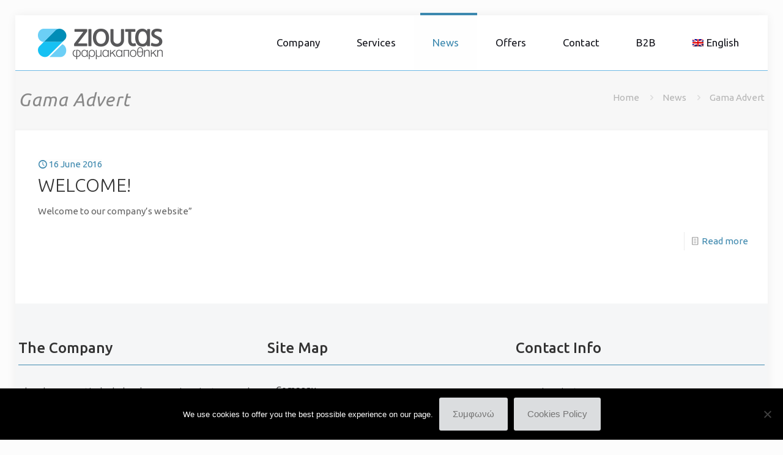

--- FILE ---
content_type: text/html; charset=utf-8
request_url: https://www.google.com/recaptcha/api2/anchor?ar=1&k=6LfQydsbAAAAAHWV7-E-Ocp4EwKwYJ_398LP2ONb&co=aHR0cHM6Ly96aW91dGFzLmdyOjQ0Mw..&hl=en&v=PoyoqOPhxBO7pBk68S4YbpHZ&size=invisible&anchor-ms=20000&execute-ms=30000&cb=q4v8hesm3dqo
body_size: 48566
content:
<!DOCTYPE HTML><html dir="ltr" lang="en"><head><meta http-equiv="Content-Type" content="text/html; charset=UTF-8">
<meta http-equiv="X-UA-Compatible" content="IE=edge">
<title>reCAPTCHA</title>
<style type="text/css">
/* cyrillic-ext */
@font-face {
  font-family: 'Roboto';
  font-style: normal;
  font-weight: 400;
  font-stretch: 100%;
  src: url(//fonts.gstatic.com/s/roboto/v48/KFO7CnqEu92Fr1ME7kSn66aGLdTylUAMa3GUBHMdazTgWw.woff2) format('woff2');
  unicode-range: U+0460-052F, U+1C80-1C8A, U+20B4, U+2DE0-2DFF, U+A640-A69F, U+FE2E-FE2F;
}
/* cyrillic */
@font-face {
  font-family: 'Roboto';
  font-style: normal;
  font-weight: 400;
  font-stretch: 100%;
  src: url(//fonts.gstatic.com/s/roboto/v48/KFO7CnqEu92Fr1ME7kSn66aGLdTylUAMa3iUBHMdazTgWw.woff2) format('woff2');
  unicode-range: U+0301, U+0400-045F, U+0490-0491, U+04B0-04B1, U+2116;
}
/* greek-ext */
@font-face {
  font-family: 'Roboto';
  font-style: normal;
  font-weight: 400;
  font-stretch: 100%;
  src: url(//fonts.gstatic.com/s/roboto/v48/KFO7CnqEu92Fr1ME7kSn66aGLdTylUAMa3CUBHMdazTgWw.woff2) format('woff2');
  unicode-range: U+1F00-1FFF;
}
/* greek */
@font-face {
  font-family: 'Roboto';
  font-style: normal;
  font-weight: 400;
  font-stretch: 100%;
  src: url(//fonts.gstatic.com/s/roboto/v48/KFO7CnqEu92Fr1ME7kSn66aGLdTylUAMa3-UBHMdazTgWw.woff2) format('woff2');
  unicode-range: U+0370-0377, U+037A-037F, U+0384-038A, U+038C, U+038E-03A1, U+03A3-03FF;
}
/* math */
@font-face {
  font-family: 'Roboto';
  font-style: normal;
  font-weight: 400;
  font-stretch: 100%;
  src: url(//fonts.gstatic.com/s/roboto/v48/KFO7CnqEu92Fr1ME7kSn66aGLdTylUAMawCUBHMdazTgWw.woff2) format('woff2');
  unicode-range: U+0302-0303, U+0305, U+0307-0308, U+0310, U+0312, U+0315, U+031A, U+0326-0327, U+032C, U+032F-0330, U+0332-0333, U+0338, U+033A, U+0346, U+034D, U+0391-03A1, U+03A3-03A9, U+03B1-03C9, U+03D1, U+03D5-03D6, U+03F0-03F1, U+03F4-03F5, U+2016-2017, U+2034-2038, U+203C, U+2040, U+2043, U+2047, U+2050, U+2057, U+205F, U+2070-2071, U+2074-208E, U+2090-209C, U+20D0-20DC, U+20E1, U+20E5-20EF, U+2100-2112, U+2114-2115, U+2117-2121, U+2123-214F, U+2190, U+2192, U+2194-21AE, U+21B0-21E5, U+21F1-21F2, U+21F4-2211, U+2213-2214, U+2216-22FF, U+2308-230B, U+2310, U+2319, U+231C-2321, U+2336-237A, U+237C, U+2395, U+239B-23B7, U+23D0, U+23DC-23E1, U+2474-2475, U+25AF, U+25B3, U+25B7, U+25BD, U+25C1, U+25CA, U+25CC, U+25FB, U+266D-266F, U+27C0-27FF, U+2900-2AFF, U+2B0E-2B11, U+2B30-2B4C, U+2BFE, U+3030, U+FF5B, U+FF5D, U+1D400-1D7FF, U+1EE00-1EEFF;
}
/* symbols */
@font-face {
  font-family: 'Roboto';
  font-style: normal;
  font-weight: 400;
  font-stretch: 100%;
  src: url(//fonts.gstatic.com/s/roboto/v48/KFO7CnqEu92Fr1ME7kSn66aGLdTylUAMaxKUBHMdazTgWw.woff2) format('woff2');
  unicode-range: U+0001-000C, U+000E-001F, U+007F-009F, U+20DD-20E0, U+20E2-20E4, U+2150-218F, U+2190, U+2192, U+2194-2199, U+21AF, U+21E6-21F0, U+21F3, U+2218-2219, U+2299, U+22C4-22C6, U+2300-243F, U+2440-244A, U+2460-24FF, U+25A0-27BF, U+2800-28FF, U+2921-2922, U+2981, U+29BF, U+29EB, U+2B00-2BFF, U+4DC0-4DFF, U+FFF9-FFFB, U+10140-1018E, U+10190-1019C, U+101A0, U+101D0-101FD, U+102E0-102FB, U+10E60-10E7E, U+1D2C0-1D2D3, U+1D2E0-1D37F, U+1F000-1F0FF, U+1F100-1F1AD, U+1F1E6-1F1FF, U+1F30D-1F30F, U+1F315, U+1F31C, U+1F31E, U+1F320-1F32C, U+1F336, U+1F378, U+1F37D, U+1F382, U+1F393-1F39F, U+1F3A7-1F3A8, U+1F3AC-1F3AF, U+1F3C2, U+1F3C4-1F3C6, U+1F3CA-1F3CE, U+1F3D4-1F3E0, U+1F3ED, U+1F3F1-1F3F3, U+1F3F5-1F3F7, U+1F408, U+1F415, U+1F41F, U+1F426, U+1F43F, U+1F441-1F442, U+1F444, U+1F446-1F449, U+1F44C-1F44E, U+1F453, U+1F46A, U+1F47D, U+1F4A3, U+1F4B0, U+1F4B3, U+1F4B9, U+1F4BB, U+1F4BF, U+1F4C8-1F4CB, U+1F4D6, U+1F4DA, U+1F4DF, U+1F4E3-1F4E6, U+1F4EA-1F4ED, U+1F4F7, U+1F4F9-1F4FB, U+1F4FD-1F4FE, U+1F503, U+1F507-1F50B, U+1F50D, U+1F512-1F513, U+1F53E-1F54A, U+1F54F-1F5FA, U+1F610, U+1F650-1F67F, U+1F687, U+1F68D, U+1F691, U+1F694, U+1F698, U+1F6AD, U+1F6B2, U+1F6B9-1F6BA, U+1F6BC, U+1F6C6-1F6CF, U+1F6D3-1F6D7, U+1F6E0-1F6EA, U+1F6F0-1F6F3, U+1F6F7-1F6FC, U+1F700-1F7FF, U+1F800-1F80B, U+1F810-1F847, U+1F850-1F859, U+1F860-1F887, U+1F890-1F8AD, U+1F8B0-1F8BB, U+1F8C0-1F8C1, U+1F900-1F90B, U+1F93B, U+1F946, U+1F984, U+1F996, U+1F9E9, U+1FA00-1FA6F, U+1FA70-1FA7C, U+1FA80-1FA89, U+1FA8F-1FAC6, U+1FACE-1FADC, U+1FADF-1FAE9, U+1FAF0-1FAF8, U+1FB00-1FBFF;
}
/* vietnamese */
@font-face {
  font-family: 'Roboto';
  font-style: normal;
  font-weight: 400;
  font-stretch: 100%;
  src: url(//fonts.gstatic.com/s/roboto/v48/KFO7CnqEu92Fr1ME7kSn66aGLdTylUAMa3OUBHMdazTgWw.woff2) format('woff2');
  unicode-range: U+0102-0103, U+0110-0111, U+0128-0129, U+0168-0169, U+01A0-01A1, U+01AF-01B0, U+0300-0301, U+0303-0304, U+0308-0309, U+0323, U+0329, U+1EA0-1EF9, U+20AB;
}
/* latin-ext */
@font-face {
  font-family: 'Roboto';
  font-style: normal;
  font-weight: 400;
  font-stretch: 100%;
  src: url(//fonts.gstatic.com/s/roboto/v48/KFO7CnqEu92Fr1ME7kSn66aGLdTylUAMa3KUBHMdazTgWw.woff2) format('woff2');
  unicode-range: U+0100-02BA, U+02BD-02C5, U+02C7-02CC, U+02CE-02D7, U+02DD-02FF, U+0304, U+0308, U+0329, U+1D00-1DBF, U+1E00-1E9F, U+1EF2-1EFF, U+2020, U+20A0-20AB, U+20AD-20C0, U+2113, U+2C60-2C7F, U+A720-A7FF;
}
/* latin */
@font-face {
  font-family: 'Roboto';
  font-style: normal;
  font-weight: 400;
  font-stretch: 100%;
  src: url(//fonts.gstatic.com/s/roboto/v48/KFO7CnqEu92Fr1ME7kSn66aGLdTylUAMa3yUBHMdazQ.woff2) format('woff2');
  unicode-range: U+0000-00FF, U+0131, U+0152-0153, U+02BB-02BC, U+02C6, U+02DA, U+02DC, U+0304, U+0308, U+0329, U+2000-206F, U+20AC, U+2122, U+2191, U+2193, U+2212, U+2215, U+FEFF, U+FFFD;
}
/* cyrillic-ext */
@font-face {
  font-family: 'Roboto';
  font-style: normal;
  font-weight: 500;
  font-stretch: 100%;
  src: url(//fonts.gstatic.com/s/roboto/v48/KFO7CnqEu92Fr1ME7kSn66aGLdTylUAMa3GUBHMdazTgWw.woff2) format('woff2');
  unicode-range: U+0460-052F, U+1C80-1C8A, U+20B4, U+2DE0-2DFF, U+A640-A69F, U+FE2E-FE2F;
}
/* cyrillic */
@font-face {
  font-family: 'Roboto';
  font-style: normal;
  font-weight: 500;
  font-stretch: 100%;
  src: url(//fonts.gstatic.com/s/roboto/v48/KFO7CnqEu92Fr1ME7kSn66aGLdTylUAMa3iUBHMdazTgWw.woff2) format('woff2');
  unicode-range: U+0301, U+0400-045F, U+0490-0491, U+04B0-04B1, U+2116;
}
/* greek-ext */
@font-face {
  font-family: 'Roboto';
  font-style: normal;
  font-weight: 500;
  font-stretch: 100%;
  src: url(//fonts.gstatic.com/s/roboto/v48/KFO7CnqEu92Fr1ME7kSn66aGLdTylUAMa3CUBHMdazTgWw.woff2) format('woff2');
  unicode-range: U+1F00-1FFF;
}
/* greek */
@font-face {
  font-family: 'Roboto';
  font-style: normal;
  font-weight: 500;
  font-stretch: 100%;
  src: url(//fonts.gstatic.com/s/roboto/v48/KFO7CnqEu92Fr1ME7kSn66aGLdTylUAMa3-UBHMdazTgWw.woff2) format('woff2');
  unicode-range: U+0370-0377, U+037A-037F, U+0384-038A, U+038C, U+038E-03A1, U+03A3-03FF;
}
/* math */
@font-face {
  font-family: 'Roboto';
  font-style: normal;
  font-weight: 500;
  font-stretch: 100%;
  src: url(//fonts.gstatic.com/s/roboto/v48/KFO7CnqEu92Fr1ME7kSn66aGLdTylUAMawCUBHMdazTgWw.woff2) format('woff2');
  unicode-range: U+0302-0303, U+0305, U+0307-0308, U+0310, U+0312, U+0315, U+031A, U+0326-0327, U+032C, U+032F-0330, U+0332-0333, U+0338, U+033A, U+0346, U+034D, U+0391-03A1, U+03A3-03A9, U+03B1-03C9, U+03D1, U+03D5-03D6, U+03F0-03F1, U+03F4-03F5, U+2016-2017, U+2034-2038, U+203C, U+2040, U+2043, U+2047, U+2050, U+2057, U+205F, U+2070-2071, U+2074-208E, U+2090-209C, U+20D0-20DC, U+20E1, U+20E5-20EF, U+2100-2112, U+2114-2115, U+2117-2121, U+2123-214F, U+2190, U+2192, U+2194-21AE, U+21B0-21E5, U+21F1-21F2, U+21F4-2211, U+2213-2214, U+2216-22FF, U+2308-230B, U+2310, U+2319, U+231C-2321, U+2336-237A, U+237C, U+2395, U+239B-23B7, U+23D0, U+23DC-23E1, U+2474-2475, U+25AF, U+25B3, U+25B7, U+25BD, U+25C1, U+25CA, U+25CC, U+25FB, U+266D-266F, U+27C0-27FF, U+2900-2AFF, U+2B0E-2B11, U+2B30-2B4C, U+2BFE, U+3030, U+FF5B, U+FF5D, U+1D400-1D7FF, U+1EE00-1EEFF;
}
/* symbols */
@font-face {
  font-family: 'Roboto';
  font-style: normal;
  font-weight: 500;
  font-stretch: 100%;
  src: url(//fonts.gstatic.com/s/roboto/v48/KFO7CnqEu92Fr1ME7kSn66aGLdTylUAMaxKUBHMdazTgWw.woff2) format('woff2');
  unicode-range: U+0001-000C, U+000E-001F, U+007F-009F, U+20DD-20E0, U+20E2-20E4, U+2150-218F, U+2190, U+2192, U+2194-2199, U+21AF, U+21E6-21F0, U+21F3, U+2218-2219, U+2299, U+22C4-22C6, U+2300-243F, U+2440-244A, U+2460-24FF, U+25A0-27BF, U+2800-28FF, U+2921-2922, U+2981, U+29BF, U+29EB, U+2B00-2BFF, U+4DC0-4DFF, U+FFF9-FFFB, U+10140-1018E, U+10190-1019C, U+101A0, U+101D0-101FD, U+102E0-102FB, U+10E60-10E7E, U+1D2C0-1D2D3, U+1D2E0-1D37F, U+1F000-1F0FF, U+1F100-1F1AD, U+1F1E6-1F1FF, U+1F30D-1F30F, U+1F315, U+1F31C, U+1F31E, U+1F320-1F32C, U+1F336, U+1F378, U+1F37D, U+1F382, U+1F393-1F39F, U+1F3A7-1F3A8, U+1F3AC-1F3AF, U+1F3C2, U+1F3C4-1F3C6, U+1F3CA-1F3CE, U+1F3D4-1F3E0, U+1F3ED, U+1F3F1-1F3F3, U+1F3F5-1F3F7, U+1F408, U+1F415, U+1F41F, U+1F426, U+1F43F, U+1F441-1F442, U+1F444, U+1F446-1F449, U+1F44C-1F44E, U+1F453, U+1F46A, U+1F47D, U+1F4A3, U+1F4B0, U+1F4B3, U+1F4B9, U+1F4BB, U+1F4BF, U+1F4C8-1F4CB, U+1F4D6, U+1F4DA, U+1F4DF, U+1F4E3-1F4E6, U+1F4EA-1F4ED, U+1F4F7, U+1F4F9-1F4FB, U+1F4FD-1F4FE, U+1F503, U+1F507-1F50B, U+1F50D, U+1F512-1F513, U+1F53E-1F54A, U+1F54F-1F5FA, U+1F610, U+1F650-1F67F, U+1F687, U+1F68D, U+1F691, U+1F694, U+1F698, U+1F6AD, U+1F6B2, U+1F6B9-1F6BA, U+1F6BC, U+1F6C6-1F6CF, U+1F6D3-1F6D7, U+1F6E0-1F6EA, U+1F6F0-1F6F3, U+1F6F7-1F6FC, U+1F700-1F7FF, U+1F800-1F80B, U+1F810-1F847, U+1F850-1F859, U+1F860-1F887, U+1F890-1F8AD, U+1F8B0-1F8BB, U+1F8C0-1F8C1, U+1F900-1F90B, U+1F93B, U+1F946, U+1F984, U+1F996, U+1F9E9, U+1FA00-1FA6F, U+1FA70-1FA7C, U+1FA80-1FA89, U+1FA8F-1FAC6, U+1FACE-1FADC, U+1FADF-1FAE9, U+1FAF0-1FAF8, U+1FB00-1FBFF;
}
/* vietnamese */
@font-face {
  font-family: 'Roboto';
  font-style: normal;
  font-weight: 500;
  font-stretch: 100%;
  src: url(//fonts.gstatic.com/s/roboto/v48/KFO7CnqEu92Fr1ME7kSn66aGLdTylUAMa3OUBHMdazTgWw.woff2) format('woff2');
  unicode-range: U+0102-0103, U+0110-0111, U+0128-0129, U+0168-0169, U+01A0-01A1, U+01AF-01B0, U+0300-0301, U+0303-0304, U+0308-0309, U+0323, U+0329, U+1EA0-1EF9, U+20AB;
}
/* latin-ext */
@font-face {
  font-family: 'Roboto';
  font-style: normal;
  font-weight: 500;
  font-stretch: 100%;
  src: url(//fonts.gstatic.com/s/roboto/v48/KFO7CnqEu92Fr1ME7kSn66aGLdTylUAMa3KUBHMdazTgWw.woff2) format('woff2');
  unicode-range: U+0100-02BA, U+02BD-02C5, U+02C7-02CC, U+02CE-02D7, U+02DD-02FF, U+0304, U+0308, U+0329, U+1D00-1DBF, U+1E00-1E9F, U+1EF2-1EFF, U+2020, U+20A0-20AB, U+20AD-20C0, U+2113, U+2C60-2C7F, U+A720-A7FF;
}
/* latin */
@font-face {
  font-family: 'Roboto';
  font-style: normal;
  font-weight: 500;
  font-stretch: 100%;
  src: url(//fonts.gstatic.com/s/roboto/v48/KFO7CnqEu92Fr1ME7kSn66aGLdTylUAMa3yUBHMdazQ.woff2) format('woff2');
  unicode-range: U+0000-00FF, U+0131, U+0152-0153, U+02BB-02BC, U+02C6, U+02DA, U+02DC, U+0304, U+0308, U+0329, U+2000-206F, U+20AC, U+2122, U+2191, U+2193, U+2212, U+2215, U+FEFF, U+FFFD;
}
/* cyrillic-ext */
@font-face {
  font-family: 'Roboto';
  font-style: normal;
  font-weight: 900;
  font-stretch: 100%;
  src: url(//fonts.gstatic.com/s/roboto/v48/KFO7CnqEu92Fr1ME7kSn66aGLdTylUAMa3GUBHMdazTgWw.woff2) format('woff2');
  unicode-range: U+0460-052F, U+1C80-1C8A, U+20B4, U+2DE0-2DFF, U+A640-A69F, U+FE2E-FE2F;
}
/* cyrillic */
@font-face {
  font-family: 'Roboto';
  font-style: normal;
  font-weight: 900;
  font-stretch: 100%;
  src: url(//fonts.gstatic.com/s/roboto/v48/KFO7CnqEu92Fr1ME7kSn66aGLdTylUAMa3iUBHMdazTgWw.woff2) format('woff2');
  unicode-range: U+0301, U+0400-045F, U+0490-0491, U+04B0-04B1, U+2116;
}
/* greek-ext */
@font-face {
  font-family: 'Roboto';
  font-style: normal;
  font-weight: 900;
  font-stretch: 100%;
  src: url(//fonts.gstatic.com/s/roboto/v48/KFO7CnqEu92Fr1ME7kSn66aGLdTylUAMa3CUBHMdazTgWw.woff2) format('woff2');
  unicode-range: U+1F00-1FFF;
}
/* greek */
@font-face {
  font-family: 'Roboto';
  font-style: normal;
  font-weight: 900;
  font-stretch: 100%;
  src: url(//fonts.gstatic.com/s/roboto/v48/KFO7CnqEu92Fr1ME7kSn66aGLdTylUAMa3-UBHMdazTgWw.woff2) format('woff2');
  unicode-range: U+0370-0377, U+037A-037F, U+0384-038A, U+038C, U+038E-03A1, U+03A3-03FF;
}
/* math */
@font-face {
  font-family: 'Roboto';
  font-style: normal;
  font-weight: 900;
  font-stretch: 100%;
  src: url(//fonts.gstatic.com/s/roboto/v48/KFO7CnqEu92Fr1ME7kSn66aGLdTylUAMawCUBHMdazTgWw.woff2) format('woff2');
  unicode-range: U+0302-0303, U+0305, U+0307-0308, U+0310, U+0312, U+0315, U+031A, U+0326-0327, U+032C, U+032F-0330, U+0332-0333, U+0338, U+033A, U+0346, U+034D, U+0391-03A1, U+03A3-03A9, U+03B1-03C9, U+03D1, U+03D5-03D6, U+03F0-03F1, U+03F4-03F5, U+2016-2017, U+2034-2038, U+203C, U+2040, U+2043, U+2047, U+2050, U+2057, U+205F, U+2070-2071, U+2074-208E, U+2090-209C, U+20D0-20DC, U+20E1, U+20E5-20EF, U+2100-2112, U+2114-2115, U+2117-2121, U+2123-214F, U+2190, U+2192, U+2194-21AE, U+21B0-21E5, U+21F1-21F2, U+21F4-2211, U+2213-2214, U+2216-22FF, U+2308-230B, U+2310, U+2319, U+231C-2321, U+2336-237A, U+237C, U+2395, U+239B-23B7, U+23D0, U+23DC-23E1, U+2474-2475, U+25AF, U+25B3, U+25B7, U+25BD, U+25C1, U+25CA, U+25CC, U+25FB, U+266D-266F, U+27C0-27FF, U+2900-2AFF, U+2B0E-2B11, U+2B30-2B4C, U+2BFE, U+3030, U+FF5B, U+FF5D, U+1D400-1D7FF, U+1EE00-1EEFF;
}
/* symbols */
@font-face {
  font-family: 'Roboto';
  font-style: normal;
  font-weight: 900;
  font-stretch: 100%;
  src: url(//fonts.gstatic.com/s/roboto/v48/KFO7CnqEu92Fr1ME7kSn66aGLdTylUAMaxKUBHMdazTgWw.woff2) format('woff2');
  unicode-range: U+0001-000C, U+000E-001F, U+007F-009F, U+20DD-20E0, U+20E2-20E4, U+2150-218F, U+2190, U+2192, U+2194-2199, U+21AF, U+21E6-21F0, U+21F3, U+2218-2219, U+2299, U+22C4-22C6, U+2300-243F, U+2440-244A, U+2460-24FF, U+25A0-27BF, U+2800-28FF, U+2921-2922, U+2981, U+29BF, U+29EB, U+2B00-2BFF, U+4DC0-4DFF, U+FFF9-FFFB, U+10140-1018E, U+10190-1019C, U+101A0, U+101D0-101FD, U+102E0-102FB, U+10E60-10E7E, U+1D2C0-1D2D3, U+1D2E0-1D37F, U+1F000-1F0FF, U+1F100-1F1AD, U+1F1E6-1F1FF, U+1F30D-1F30F, U+1F315, U+1F31C, U+1F31E, U+1F320-1F32C, U+1F336, U+1F378, U+1F37D, U+1F382, U+1F393-1F39F, U+1F3A7-1F3A8, U+1F3AC-1F3AF, U+1F3C2, U+1F3C4-1F3C6, U+1F3CA-1F3CE, U+1F3D4-1F3E0, U+1F3ED, U+1F3F1-1F3F3, U+1F3F5-1F3F7, U+1F408, U+1F415, U+1F41F, U+1F426, U+1F43F, U+1F441-1F442, U+1F444, U+1F446-1F449, U+1F44C-1F44E, U+1F453, U+1F46A, U+1F47D, U+1F4A3, U+1F4B0, U+1F4B3, U+1F4B9, U+1F4BB, U+1F4BF, U+1F4C8-1F4CB, U+1F4D6, U+1F4DA, U+1F4DF, U+1F4E3-1F4E6, U+1F4EA-1F4ED, U+1F4F7, U+1F4F9-1F4FB, U+1F4FD-1F4FE, U+1F503, U+1F507-1F50B, U+1F50D, U+1F512-1F513, U+1F53E-1F54A, U+1F54F-1F5FA, U+1F610, U+1F650-1F67F, U+1F687, U+1F68D, U+1F691, U+1F694, U+1F698, U+1F6AD, U+1F6B2, U+1F6B9-1F6BA, U+1F6BC, U+1F6C6-1F6CF, U+1F6D3-1F6D7, U+1F6E0-1F6EA, U+1F6F0-1F6F3, U+1F6F7-1F6FC, U+1F700-1F7FF, U+1F800-1F80B, U+1F810-1F847, U+1F850-1F859, U+1F860-1F887, U+1F890-1F8AD, U+1F8B0-1F8BB, U+1F8C0-1F8C1, U+1F900-1F90B, U+1F93B, U+1F946, U+1F984, U+1F996, U+1F9E9, U+1FA00-1FA6F, U+1FA70-1FA7C, U+1FA80-1FA89, U+1FA8F-1FAC6, U+1FACE-1FADC, U+1FADF-1FAE9, U+1FAF0-1FAF8, U+1FB00-1FBFF;
}
/* vietnamese */
@font-face {
  font-family: 'Roboto';
  font-style: normal;
  font-weight: 900;
  font-stretch: 100%;
  src: url(//fonts.gstatic.com/s/roboto/v48/KFO7CnqEu92Fr1ME7kSn66aGLdTylUAMa3OUBHMdazTgWw.woff2) format('woff2');
  unicode-range: U+0102-0103, U+0110-0111, U+0128-0129, U+0168-0169, U+01A0-01A1, U+01AF-01B0, U+0300-0301, U+0303-0304, U+0308-0309, U+0323, U+0329, U+1EA0-1EF9, U+20AB;
}
/* latin-ext */
@font-face {
  font-family: 'Roboto';
  font-style: normal;
  font-weight: 900;
  font-stretch: 100%;
  src: url(//fonts.gstatic.com/s/roboto/v48/KFO7CnqEu92Fr1ME7kSn66aGLdTylUAMa3KUBHMdazTgWw.woff2) format('woff2');
  unicode-range: U+0100-02BA, U+02BD-02C5, U+02C7-02CC, U+02CE-02D7, U+02DD-02FF, U+0304, U+0308, U+0329, U+1D00-1DBF, U+1E00-1E9F, U+1EF2-1EFF, U+2020, U+20A0-20AB, U+20AD-20C0, U+2113, U+2C60-2C7F, U+A720-A7FF;
}
/* latin */
@font-face {
  font-family: 'Roboto';
  font-style: normal;
  font-weight: 900;
  font-stretch: 100%;
  src: url(//fonts.gstatic.com/s/roboto/v48/KFO7CnqEu92Fr1ME7kSn66aGLdTylUAMa3yUBHMdazQ.woff2) format('woff2');
  unicode-range: U+0000-00FF, U+0131, U+0152-0153, U+02BB-02BC, U+02C6, U+02DA, U+02DC, U+0304, U+0308, U+0329, U+2000-206F, U+20AC, U+2122, U+2191, U+2193, U+2212, U+2215, U+FEFF, U+FFFD;
}

</style>
<link rel="stylesheet" type="text/css" href="https://www.gstatic.com/recaptcha/releases/PoyoqOPhxBO7pBk68S4YbpHZ/styles__ltr.css">
<script nonce="HgqyqVJe3h2w0BXikmVQ7Q" type="text/javascript">window['__recaptcha_api'] = 'https://www.google.com/recaptcha/api2/';</script>
<script type="text/javascript" src="https://www.gstatic.com/recaptcha/releases/PoyoqOPhxBO7pBk68S4YbpHZ/recaptcha__en.js" nonce="HgqyqVJe3h2w0BXikmVQ7Q">
      
    </script></head>
<body><div id="rc-anchor-alert" class="rc-anchor-alert"></div>
<input type="hidden" id="recaptcha-token" value="[base64]">
<script type="text/javascript" nonce="HgqyqVJe3h2w0BXikmVQ7Q">
      recaptcha.anchor.Main.init("[\x22ainput\x22,[\x22bgdata\x22,\x22\x22,\[base64]/[base64]/[base64]/bmV3IHJbeF0oY1swXSk6RT09Mj9uZXcgclt4XShjWzBdLGNbMV0pOkU9PTM/bmV3IHJbeF0oY1swXSxjWzFdLGNbMl0pOkU9PTQ/[base64]/[base64]/[base64]/[base64]/[base64]/[base64]/[base64]/[base64]\x22,\[base64]\x22,\x22woYVPzk/w7VAYMKiw5RcwpHCp8KuGVvCs8K0WisGw7ciw617czPCvMOmGkPDuQ4WCDwQaBIYwqhsWjTDiQPDqcKhAih3BMKNLMKSwrVyWhbDgEDCumI/w54vUHLDo8OVwoTDrjnDr8OKccOAw4c9GgFvKh3DrC1CwrfDhMOuGzfDssKfLARaB8OAw7HDjMKYw6/[base64]/[base64]/[base64]/DkQV8eyzCt8KWaTDDmsOlw6LCksOFUiXDgMOpfB1mRl/[base64]/CpsKoLwvCpMKMf2XDjQIZw7cDFMK7VsKhFsKww5ICw6TChRBjw60Mw6srw7QMwoRmdMKyIW8Jwpdmw6JWADvCusOfw4DCtzsrw5xmVcOWw7nCvsKldzJxw5bCumTCgn7DhMKzSTU8wpPCiU0ww6rClzVScnLDn8OXwpo5wr7CocOxwpwMwqAUGsOnw5/CmxPCsMOlwrvDvsOBwo1zw7s6LQfDsDxLwqliw7dDCTbCqTcsPcOJVBoFfg3DoMKmwqXCkX7CrMKKw5VgOMOwCsKow5Mvwq7DpsK+YMOUw7xJw41Fw7RDKWTDphhFwoxTw6c/[base64]/fGLDrhkdwrFkwr19fm4/[base64]/wpokBSgjJ8KrHV/Dtx9VwonDhMOXH03CtgPCl8ObJMK0fsKabMODwq7CuH0bwogPwrvDjVDCksONAMOAwqrDt8ONw5wWwqtUw6wtEBzCmMKMF8KrPcOnRnbDq0nDhsK6w6vDiXA6wrt/wojDgsOOwqZcwq/CksK/[base64]/w5ITwo1VfsOxwqjCiCTCjsOQw73CtcOJT8K4L8Oaw44bfcKUQMOkDEjCqcKQwrPCvmfCm8K4wrY9wpDCiMK+woDCslR0wozDjcOfKcO9SMOoL8OLHMOnw4pUwpjCmMOZwp/CgMOOw5LDm8ONMcO6wpQiw4l2A8KTw7AfwrPDiAQhfFQSwqIDwqV3FVZca8O5wrLCqsKIw5/CgQHDoQwDKsOcScOwZcOcw4jCrMO7fjzDu2x1OgPDvMO1E8OTLj0DWMOgRnTDu8KEWMKmwobCh8KxPsKkwrPCujnDthbDq3bChMKNwpTDjcK2OjQKXCkRH0nCp8Oow4PCgsKyworDpMOTT8KXFm1tHyw3wpw7ScOKLB/[base64]/CsMOYEsO5ESfCoMKtwpVtwoZuw7PDtsOFwqXDgn4Zw4sawqk9UMKUB8OGRQ0LJsOywr/CgCdCWlfDj8ORWTxTJ8K2VTJzwp8ESh7Dv8ONN8K3eQ/DrFDCnUgeFcO0woUcSSciF3/[base64]/CisOyf8KYOR9ffSQBwocKw5rCocO9OHRBccKVwrgzw4FcSmswD1HDnMOOUwUgKQDDpsOpwp/DgX/CgcKiSTAfWjzCqMOecTjDpcO3w5LDiVjDrzUmR8Kow5dGwpLDpSIuwpXDhkt0CsOlw4h5w7hHw7UhGMKda8OdIcOvecOlwpIEwroPw64PWcOzG8OmEsKSw4vCm8K1wpvDoT9Nw6/DkkkwDcOADMKDIcKmCcOwFRhYd8Oswp3Do8ONwpDDgsKZWlJma8KTGV9BwqPCvMKNwoHCg8OmLcOUCiVSd1UiWVoEdMOPTsKLw5jCqsKIwqYow6nCuMOlw5B0Y8OPdMO/cMOVw7Z+w4DCjsOvwrvDrcOjwqYiOknCvUnCm8OcTGbChcK7w5nDrwPDuQ7Cu8KBwoZlBcKqUcOjw7fChjXDsTpMwq3DucKxY8Odw5vDuMOfw5RWBcOzw5fDjsOfKMKzw4ZLVMKAbC/DjMK7w4HCsSgZw7fDgMKnZQHDk2jDosKFw69qw4Y4HMKkw7xaQsOfVxTDm8KhOzHCsDTCmAtNf8KZSk3Dtw/CjAvCiSbCnybCg3sUYMKjTMKAw4fDhMK7woXDjQTDnFbCm0/Ch8Olw6coGijDgznCrBXDucKMPcO6w41XwoNpesK4d3NTwptcXHgOwq/[base64]/w4YZaEHCjMOAw6zDsMKKwqQrcAIuw4Fqw5bDiMKLw5EYwrI9wo/[base64]/Cu2Eaw6jDm8OsASPCn8Okw53DjMOpwrXCmXXDucKrDsOtEcOmwo/CqMKnw4XCmMKuw5nDk8OEwrRtWydGwqHDlx/CrQoNT8KtfMO7wrDDhsOBw4UcwoXCh8Kfw7tcSzdvMy8WwpFtw5jDhMOpY8KEEy/[base64]/Dh8Klwqw1wqc2TMKjwrHClsOOwq1tw4U3wobDnhPCvzZCXxLCtMOKw4XChcKdHMOuw5rDkVLDrMObaMKmOH84wpbDtsOmI1NwMMKQfWoewqkBwow/wrYvRcOkK1jChcKjw5w0FcKpRGcnw5wrwpfCvRUeVsOWNmHCjMKtNGLCn8OuDjcXwroOw4Aof8KRw5jCjcOrLsOzaikJw5zDmcOZwqIVF8OXwosDwoXCszlDAcKGKT/[base64]/JSYPwpZkVcKPw7RjacO5bgkaV2zDnCDCpcKmayXCohU5F8OoMknDicOrNnTDicOsTMOdBAgjw47DmsOiaCrCn8O7dWXDsWQjwpFpw7tswpcMwqtwwpo5OSnDnVbDpsOJHyQWJC3DpMK2wrcVBFzCrsK7UyPCtyvDucKBLcO5AcKLGcKXw7VXwrvCol/CjBDDryEsw7DDr8KYTRtKw78tZ8OHDsOSwqFBE8O0ZBxlbTBhwol/SDbChQzDpcOKQkzDpsOnw4TDhsKDMRgFwrzDlsO6w7vCuR3CgCoPfBJPIsKnG8OXcsOAYMOvw4cswqbCscKuJMKaRF7DlRNew60HCcOsw5/DmcKPw58+w4F2HnPCkiDCgirDg3LCnA9WwrEHBRsMMHh+w4sUX8KuwpPDpF/Dp8KuD2PDpDvCpxfChWFYdhwXQDYKw6l9CMKOUsOkw5sFWXHCo8OMw5rDjwDCrcOJTwJENDnDusKJw4Qow6c8wqDCtH1RYcO7EcK+R3vCq3gawo3Dk8OIwrMAwpVrUsOBw7J9w6sjw4IrX8KqwqzDvsK/FcKqKSPCk25HwpTCgR7DnMKiw6gXBsKOw6PCkVIBHV/[base64]/[base64]/DtsOxwqwQUsOVGsKIw7cZw5o8D8KcwqzDqCDDnBfCo8O3QQ/CisKzEsKcwqzCs2QZGnvDrCnCnsOUw4NSJMORL8KSwp5ow6RzZVLCkcOSFMKtA1hQw5XDoHB4wqdxWlvDngtAw4whwr4/w4lWESbCvHXCm8Otw4bDp8OLw7zCph7CnsOPwrlrw6pMw4kFeMKEZ8Oqf8K2cSPCrMOpw77DjQ3ClMKJwoIIw6DCsnXDo8KywpzDs8OUwoDDhMK5ccK+McKEf0cpwp0/[base64]/w6/DtcOhYi3CozMMwqTDuD1gUMKOw5TCrcKDw6xrw41faMOhBSjCtgTCnWUBPMK5w7Edw5jDkwRIw4hLEMKOw5rCpsOTLQbCpmYGwrLCtV9NwpFndwbCsQ3CtcK3w7LChE7CjjbDiydcXsK+wpXDhMK/w5XDnTocw7/DkMOqXh/DisOAw5DCpMO/RjQWw5HCpwhRYlEXw73CnMObwpTCi14UDXbDjh3DkMKdA8OeBH9mw53Dm8KaEsKcwrt3w7Anw53CvFfCvE8jMVDDjsKnJsKpw4IVwojDsiHDjgRKw6rCmyPCocOEHHQINDQbdkjDhVJ8wpDDrTbDv8Oaw4zCtw/[base64]/Cn8Oew6cQwqzDpcO9XHgCw4pMwqNUYsKtIGbDjm3DjsKkeHMdGGrDpsOhZgXCinRAw4oZw71GIBcZL3zCg8Kne2HCvcKQYcKORsKnwoN4ccKTcVs8w6zDrjTDvjgBwq4dWltqw5N3wrnDrn/Dij98KFJywqvDqcKrwrISw4Y8bMKiwocxw4/CmMOKwqrChQ7DjMOOwrXClFwzaRrCt8O4wqFmX8OOw6NZw4/Cv3dWw4lTEHJlbMOtwo15wrbCtcKfw5JqUcKOPMOUcsKMM3xbw74ww6/Cj8ONw5vCrkbCqGBiZCQUwp/ClgM1w41PAcKnw6psCMO4bQZUSnUHa8OvwojCpCQ3JsKrw4hfFcOIJsOBwqbCgF4Cw6LDq8KGwo5uw5QrAcOIwpHChAXCgsKQwpXDscOeQMKUVynDhC7CsTzDhcKcwozCpsO/w4tqwoMywqLDpVXDp8OSwqTCtA3DksOmPR0lwpEkwp1bZsK5wqIXQcKUw63DuSnDknvCkC0bw41gwpDDlQXDnsKicMOWw7XCpMKIw6seACPDkRJywq90w5Vwwqt3wqBXBsKxACHCm8KPw57CmMKZYF5lwoFdfhlQw6bDoF3CuCUzQMOaV23Dhk/CkMKnwozDqFUWw4bCssKhw4kGWcKxwq/DrBrDoXrDoh5jwrPCt3HDjHoBAsOnI8K0w4jCpijDiCjCnsKYwqkLw5hiQMO4wocBw4MjfMK2wpcOEcObdV97BcOzK8OgSyZtw4IJwpTCiMOAwppVwp/CijTCtgBtSDzCiGLDhsKkw4UhwrXClmbDtSgSwpHDpsKzw6rCiFcIw5LDpGLDj8KmTMK1w67DpsKawqTDtk81woV7w4rCg8OaIMKswpfChwU0DS5zQ8K2wrhuSyk1wp9+acKUwrHCtcOKBU/DucOARcOQf8OKHkcEwp3CtcK8VlHChcKBDmDCmsO4Q8KPwpc+SDvCg8OjwqLDk8OHRMKTwrkcw6hVKyUzAXFlw6fCgcOOb1BpBMO3w7bCusOhwrtDwqXCoV1xEcKyw4RFERnDr8KDwr/DnV3DgCvDu8KDw4F9VxFNw6hCwrDDo8O8wokGwprCkGRjwrLChcO2fWlGwpNqw7IMw7Q3w74WJMOpw6N7Wm9lHEnCq1AnH1s/wovCjURhJUHDmzXDvsKKBMKsbWzCnCBfMcK0wq/CjS4Tw5HDj3bCocOcWMK9MWUwesKTw7A7w4IATMOUZcOsGwbCqMKFVkoNwoPChUxDLsOUw5jChsOSw5LDjMK2w7ERw7wowrpNw4l2w5fCknQxwrBRaQ7DrMO8fMOWw4xcw6PDuCR+w6RAw6HDuQDDsj7Dm8KQwpVfAMK/OcKfBy3CqsKRdcOuw79lwpjCjBBvwr0cKHjCjSpRw6oxFCtrfEPCksKRwq7DlsO9YyB7wofCrVMTYcOfPRV1w69wwpHCkWLCsUrCtx/[base64]/ClxHClcK8w7/CtAA6S8KHbXYxWMO4fsOBwqHDkMO3w4w1w7zCmsOHVEHDsk1Cw4bDq0lmc8KawrlFwqjCnSLCm1Z1NiAfw5bDrcOOw79GwoU8w5vDoMKSHmzDgsKXwqV/wr0HF8KbQz/[base64]/[base64]/w68/[base64]/CrMOhw6cJwoMoHBMiw7PDpMKzBsKdVWbCi8Ofw6fDmsKnw6nCgsOvwqHCjTHCgsOIwpM/w7/[base64]/CslVMwo9Pw7nCh8O7WSozCVxKcMO3bsKiesKxw7/CncO7wrgwwp0kUWXCrsOHACg0wrDDhsKrS3pvFMOjLEjCiC0qwrUFb8KCw6ogw6JvJyBHNTQEw7UxdMKbw5fDuQEcIwvClsKrE0zClsKuwopFP1AyF3rDrTHCo8Ktw7XCkMK6B8O7w5lXw7nClMKJKMKJcMOrG1xgw7NbJsOswphUw6/Cvn3CgcKDH8K1wqvCjmbDvVLCo8KBeWNuwr0DUx3Ct1HChSbCjMKeNQdFwrfDmUvCgMO5w7jDlMKWKxY+dMOGw4jCigXDtsOPDTxCwrogwqXDgBnDnghmBsONw7jCrMO9HF7DnsKSbhzDh8OpaQ3CiMOGa1fCsj4rMsKwYcOOwp/CkcKbwqvCtFnDucKqwoJUecOWwqZpwrfCuFDCnQvDgcK6NQbDpwTCoMKiIl3Cs8O4w7/DvRhMAsO2Iz/[base64]/w4LCisKwSm8XSivCg39kb8OIwp3DkwXDsC7DkRbCl8Ouwqs2DzzDvG/DlMKxYsOIw79rw6wQw5jCrMOBwrxBdRfCqiFvXiIiwonDt8KfJsOPwonDqQZywqVNPwXDkcOrQcOkP8KIScKNw6TCgUN+w4zCncKZwoFlwrfCoUnDiMKzMMO4w7luwrnCmDXDn2pSWlTCvsK5w5lSYFrCvHnDocKgfwPDliQJbjjCq33Dg8OHw7ZkSR0eH8Kow6/ClkdnwoHCgsOVw48cwptaw4EZwrY5L8KxwrXCmsOSw7IoCQJ2UcKQK2DCpsKQN8Kew7Qbw7ULw7pwR1snwrbCj8Orw7/Dqwlww5tnwqpww6Y1wpXCi0HCoynDksKGVhLCmcOAYmrDqcKoNk7DusOMdWZRempXwovDvxAHwpR5wrRKw6YZw64WPgLCol8nH8Orw5zCqMOQQMK3CCvDvEMRw4cgwpjCgMKqcAF3w4PDhMK+HTbDkcKvw4rCiGnDrcKpwpUXEcK6wpdYcDLDk8OKwp/DsizDiCrDscKSWXPCusOfRCbDrcK8w5MzwqnCjjR7w6TCt0TDpTvDssO4w4fDpGMKw57Do8KlwonDkkTCvcKuw6XCmMOXdcKKMgwKAsO4RlVDL108w6Jxw6nDnibCsHzDs8OuEzXDhxXCocOEEcK7wpnCuMOyw49Sw6jDpQnCsWM/Q1Eew7rDjETDhMO4w7fCq8KIdsO7w7s7Ej1hwpkAJ0NKLjt6H8OxMhDDtsKIOQIjw5cbwo/[base64]/d8O9w7/CiiDDjmjCpcOqPsKHwo3Ck2HCu8K4B8Ksw4MTQiUqe8Ogw4ZcNhrDsMOjFMKHw6XDpTcRWALDsxtvwqoZwq/DhwbDmjIdwr7CjMKmw7Iow63Cj2wKecOuT08xwqNVJ8KOcBnClsKmcinDiAZjwoRqXMKsHcOqw5lRU8KxUzrDqURPwp4nw6hyEAQcVcK1TcK0wowLWMKXW8O7SnAHwpPCjzvDo8KQwrROAGkjXwkEw7zDmsKrw4/[base64]/dcOgw6A2ccK3w4IWP8Oew4rCusKufMKawoQkf8Kcwq1NwqLCi8KADcOAJ1nDlQlwZsODw51Owqt5wrUCw51cwovDnDVVYsO0D8KcwrxGwo/DjMO0UcKaRSHCvMKVw5rCtcKkwoceFsKCw7TDjzksO8KNwpoIU2hKXsKcwrNmEDZCw4s+woBPwqHDpcKPw61Bw7Mmw4/CmiVydcK7w6TCicKNw5jCjBLCvcKZH3ILw6E/DMKmw6d+PnXCrmXCpnAGw6bDpgDDoQ/Ci8KuRsKLwqdPwrfDkFzCujPCuMKHIHDCu8OmBsK1w6nDvF9VJknCkMOfQ07Cg3c7w77DosK3V3vCh8OGwp1AwokGIMKbOcKnf1DCjXLCkCAEw5VHQmTCjcKRwoHCh8KpwqPCpsORw4l2wrRcwq7DpcKtwrXCrMOZwqcEw6PCmD3CoWBaw73DlMKhwq/Dj8OhwpnChcKoVmDDj8KvR1JVGMK6EMO/MBvClcOWw4drw7zDpsOTwqvDmEpXRMKJQMKPwpzCscO+ODnCuDVmw4PDgcK/wrTDocKEwqYZw707w6fDmMOIw5vCksKDHMKoHTbDt8KTUsKKWmLCgsK4Tl3CmsOeREvChMKTTMONRsOswpgiw5oMwplGwpfDuR/Ct8KWT8KQw7zCpyzDhhxjEVDCtQIge3TCuSPDjxbCryjDnMK9wrRfw7bCs8KHwp5zw514V1plw5UYLsO0N8ONA8KDw5QEw5Idw6LCnDDDq8KsV8KWw7DCoMKAw7JlQk7Crj/[base64]/ChALDqQ/DtFRvwqfCqmTCmUJ+wptPwrPCsinDnsKYw6IhTmYtK8KBw7PCr8KVw4rDkMOTw4LCs2UtKcOUw6BBwpDDjcOwdhZewo3DhF0rasK2w7LDpMO/JcOlwoswK8OWU8KfZG9tw6sHDMOpw5HDsBPCrMKUQj4oaQUGw73CsxhOwqDDnzRQGcKUw7FnDMOpw4bDjRPDv8OGwqnDqHh/LGzDi8K3MhvDqWxZYxfDhsO8w4nDq8KwwqrCgBnChcKYJDHCrcKMwog2w6/[base64]/[base64]/DlcKBMwFTesOxwpjDk8K1ES9rw5DCi8OXwrliKMOyw4PCokxcw57DsiUXwqnDtRo2w6pXN8O8wpAMw4V3eMO+eXrChxpNY8KLwoDCp8O2w5rCrMOsw4NARB7CqMOxwo3CuSlkY8OBw6ROY8OHwpxlVcOEw7vDnlM/w7NVwqLDiidfcsOgwovDgcOAKsKvwrzDnMKfYMOXwr/[base64]/[base64]/DrsOHYlLDnErDskQUN3VEfMOSw7PCsGRhDX/Dp8KODsOSMcOvF2IxThttDxXClXHDicK6w5rCssKfwq47w4bDmBnClDjCvgPCq8Oxw6jCj8Ogwp0hwpdkBydTYnpIw4DDv23DlgDCryLClMKjPQBicHBpw5pcw7ZYSsOZw4BbYWbCh8Kaw4nCscKaVsOacMOaw6XCvsKSwqDDpyvCucOQw5bDlsKQBU03wo/[base64]/DmYiwpRLEgPCjxjDrsKqwoYvwrnCssK2wqPDvnzDuU8kwp0rUsKpw4xWw5vDt8OPDMKrw4rCvT5Zw5AUMcKvw5kQeVg5w7XDpMKLIMOhw4cGanjCgcOuaMOqwovCkcK6w7siOMOrwpTDo8O/fcKUB17Dq8Owwq7CvQHDnRLCusKWwqPCosOAA8ObwpPCn8OXWVPCjU3CpQHDhsOywqdgwpHDgiolw6ILwrdcMsK7wpHCqwvDiMKKP8KeMhdwKcK6RiHCncOICBtpLsKeM8K/[base64]/[base64]/DkEo9woNEwqvDqsKBw6VpwoLCusKrPGpVAcKKKsODAMKNw4HDg1fCuCnDgC4Twq7CtRLDmFYYR8KKw73CnsKVw4vCscOuw6jChMOqa8KHwpfDq1PDiTTDt8O1dcKtKsKIHw5sw5jDr2nDs8OnIMOtdsKGJisoYcOKb8OFQSTDvC9aRsKow5XDscKsw7/CuzAnw6Ezw486w51Awo3CtgjDgncpw7rDgyPCq8OofQ8Cw4gBw74ZwpdRBMKqw6hqBsOxwobDncKfdMK5LjdBw4jDicKdBBwvJ1PCrsOow6LCkDXClgXCicKRFg7DvcO1w6fCplESV8OYwo4iEHg9Y8K4wpnDgx3CsG49wroIRMKgSGVWwp/Do8KMUllkHhHDuMKuTmDDkHfDm8K9YMOSBm59wpEJBcKewobCnwlMGcOpJ8KpOGDCr8Odwrcqw7nDpifCucKMwooWKSgdw4/DgMKMwotXw4VBPsOfZCtPwr/CnMKJHnnCrRzClzYERsOzw7kHI8KmACFsw4PDuF1bZMOvCsOjwqnDvcOgK8KcwpTDlGDCgsOOJVUmV0oLekDChA7DpsKKBsKMC8O3UjvDq0kAVycZM8Oaw60Hw5LDpTkPCGdkG8OCw79AQX1bXC1swohNwoYrJ2dWUcKgw6dzw74CHn0/LxJkcSrDrMOJbHQRwovDs8KcdsKlUlHDrDTCtFA+TwTDgcKSRsOOW8OOw7PCjlnDpDAhw5LCszvDpsKawpQ7SsOow75MwroswobDrsO5w4nDjsKAP8O2BQsQOsKqIGNaUcK5w7zDjD3ClcOQwqfCqcOACR/Cmys3U8ObEgvCocOJBsObXl3CssOGW8O4N8OZwqbDnD1ewoE5wqfCicOzwrhTOw/[base64]/DtX/DmHzDuMKxwonCmMKBwrpKYcO2wojDtnYYJBXCuSUmw5kNwpJiwqjClk/CncKHw4LDuGB0wqrCuMOUeSHCisOLw7dbwq/CsTZ3w5VhwrcBw6x2w5rDjsOsDsOjwqIsw4dCE8K3HcO6DzDDg1bDtsOwNsKEWsK/wo15w7RwUcOPw6Yjwoh8w4o3RsKww5XCo8Oad3YEwq86w7LCncOHZsOywqLDjsKWw4gbwoTClcKAwrHDtsKtHlU8w7BpwrslCkofw7toNcKOJMKUwr0kwrdfwr3CqMK+wpAjL8KMwqDCn8KII27Ds8KqUht4w5gFDmPClsOsKcObwqzDp8KKw4jDqjoGwp/CosK/woY4w6DChxrDgcObw4TCvsODw7QYPTnDo10pZMK9VcKwbsORG8OKS8Kow65IKyPDgMKASsKBUgthIMKrw4Yww7LDvMK/wrk6worCrcOlw7DDjlJySggTYRpwLA3Ds8OSw5zCvcOSa3JaEyrClcKYJXMCw7EKYWp/wqc8CDwLc8Khw5vDsQR3ZsK1c8O1ccOlw7V9w6bCuzVhw4XDrMKlPMKjM8KADsOdwr8NQwfCvWnDmsKAR8OJFVnDgh4mcH5iwogIwrfDj8K1w7VVY8O8wo4lw5PCugBrwpnDmivCpMObAVkYwpdgMVFSw4PCrXjDn8KqPcKWdA93esKVwp/CoBjCn8KqRsKFw7rDvm/[base64]/w4MuS2kbw67Dv8OZLxHDgMKqw5p9w4/Dp3EewodKacKGwozCtcKiJ8KBKiLCngVSTlHCicKHCU/Dr3HDkMKvwonDqMOow5kxSj/CjnTDoHMXwrpGRMKHFcOUW0DDv8KnwqcFwrBkZ0XCtlLCoMKsDktFHxoHJVPCmcKawpEnw5XCjsKcwoItWCQuMRovfMO8C8ONw4NsccK7w6cJwrNEw4LDggjDmDXCkcK8YU8nw5vCgS1Kw4PCmsK3wo8jw694S8OzwpgWVcKDw74/wonDqsOuQsONw7vDksOPbMKlIsKdD8OBMSHCmQrDuB4Sw7fCvCsFFiDCmcKVH8Opwpc4wpUOUsOJwpnDm8KAPQ3ChyFUw4nDkwrCgWgmwqoHw5rCvwl9dT4Jw7vDlWdhwpvCnsKGw7kUwqExw5fCgsKoQgETK1nDq19TAcOZCMK4Q1/ClcOjYBBgw4HDvMOTw7fCkFfDk8KEC3xMwo8VwrvCg0vCtsOSw7nCuMO5wpbDqsKuwr1CTcKMKlRKwrU8AVBBw5ASwrDCh8OZw49GVMKtbMO8WcKrCEjCkVLDpxI7w4TClMODZRQmcTnDhWw2fEfCiMKuGG/[base64]/w4LDscKkXn7CqcKiQylKCSVMwq3CrW7DhEXDrVotVcKFcBLCvllMQsK/ScOoGMOpw6vDlMOMEm1cw6/CnsOnwoozAQwOAVXCuGFhw7rDnsOcRWDCpiZKUwTCpnfDhMKOYgpEDQvCi2ZLwq8dw5nCl8KewrXCvWHCvsKQIMOiwqfCtx4aw6zCoE7DvQMzSkzColVJwq5FLsORw61zw40jwr5+w4Fjw74SMsK8w6IPw6TDiDo/CTPClMKaTsOnIsOawpACOsO3PyzCoEIUwpbCkDvDu2tjwq8Bw64LHwE4DR7DoDvDvsOWAsOiYALDucK2w5V3UXx8wqDCscOQAH/Dh11vwqnDj8OHwrrDkcK5ZcKeIE5hXFAEw48pwpRbw6NvwqDCrmTDhnfDtj5zw57DrnAmw4VwM1NTw7fDjjPDuMKrVzBXOlLDpEXCjMKHLH/CnsO5w5hoLTkBwq88C8KHFMOrwqN6w7MhaMK0bMKiwrlkwrLDpWfDn8Kiw4wAVMKww7xyQ2/CvnZbZcO1VsOVVcOVR8KqNHPCqwPDuWzDpFvCsy7DrsOjw5Jdwp5Hw5XCt8K5wrbDl1NKw4dNCcKfwqPDhcK/[base64]/DpUFSaUXDsxoRwo/Cvz7DoSgUw4ULFsODwq7DmMO5w4nClsOaBHzDhwEbw4/[base64]/CvMK6w7zCshHDoTjDqMOtZ0AFHMKWw44ZworDrVPCgMOtDcK1WSjDhHPDnsKEFsOuE3ktw4gdVMOLwrANIcOmHXgPwr3Ck8OVw6V7w7UjRSTCvVt5wojCncKQw7HDicOewpxBFGTChMKzKHYAw43Dj8KBHzIsL8Oawr/CoxLDtcOpcUY/wrnCnsKJO8OgTW3CjsOzw5fDhMKjw4nDpX85w5tUWDJxw5lIFmMrBTnDqcOzPzPCjELDmGvDpMOrW1HDhMKZbS7CinnDnHlQD8OewqfCum/Dug81NGjDlUrCqcKpwrw/N2gJY8OBRcKpwoTChsOHOy7DihjDt8OjN8OZwrPDq8KZZHHDmHHDjx1YwrHCtsO+OMO1czpKVkzChsK6FMOyKsK5DVvCicK1J8K9YxvDty/[base64]/CsMOvw4PCrxLDv8KHwrvDscKsJMK7bVFCw63CqQEmWMKiwrrDpcKnw6DCgcKpVsKfw5/[base64]/[base64]/DiMOwSMKvw5zDgX/DuSgPSMKUwp0Fw45xHsKPwrdMacOLw4zDgldPGC/[base64]/DusKLwoh4Ai00MEtgVHzCuCnDp8Kww4vDnsKATcKPw6tvKxXCgEhoaxXDmFxqe8OhP8KFOjDDllDCqBPCv1bDqRrChsOzK3p9w5HDgMOrZU/CjMKRd8O9wp59w77Du8OSwpDCp8O+w7rDsMOlOMKXC33DksKyEG4Tw5fCnD/CjMKmVcKIw7Vzwp/Cm8ODw7gsw7LCsW8ON8OMw5wWL0Q/VWNPRGwrf8ORw4BCegfDrUfClgslAlPCm8Olw4x4S3JPwrw/Qk9ZMhBhw4Blw5YVw4w0w6bCoB3ClhLDqB/CmGDDtG5ISwA+enbCmiV9HcOvwqjDqn7Cp8KUccOwCsOUw4fDtMKyPcKSw65Vwp/DsSzDpsKlUjwAKQ47w7weWBgMw7Qhwr8jIMKzC8KFwokYCVHCjBfCrkfCoMO6wpFMIBVdwpXDoMKVLsOgOMKZwpbClMKASVtmdi/CsUnCi8KSWsOmYsOrCA7CgsKhVcOresKsJcOHw63DtAvDoVANS8OewoPDkBjCrA8JwrHDvsOFw4jCssO+BgfCmsKywo58w4PCq8O/woXDqV3DssKewrbDqj7CqcKvw5/Dly3Dg8KrTgjCt8KIwq3DomfCmCXDsQN9w6V0OMOoXMOVwrHCrj3ChcOJw6d2QsOnwo/[base64]/[base64]/[base64]/wqDCvcKlw4HCgMOZw4InGlYcS8OWw5MfThRWPh4GBAfDhsOxwpIXFMOow7EJU8OHQBHCiUPDkMKnwrfDqmsqw6DCvBZhG8KTw6TDhl8gA8O3RW/CsMKxw6PDscKlG8OxfMOlwp3DjUfDiH56RQDDosKGUsKLwpLCp0/DkcOnw7xewqzCl3fCp1PCmMOvacO9w6UAYMOQw7rCnMOUw5Bxwo/[base64]/[base64]/DnUDDlcKGw58eScKXw41xYsOYXMOEBhHDqcOkQcOpKsO3wpseWsKowrjDn25dwqMfDT0RU8OzFRjCn0VOO8OCX8Oqw4bDgSfDmGrDuGUSw7PCpXwuwoXCiSBSFjvDtMKAw6c0wpBzEyLCg0ptwpHCtGQdGX/DlMOsw5zChQJTacOZw4IBw6LDhsOGwqnCocKPOcKgwrdFPcOkbsKWMMKZM2gxwp7Cm8K+E8KwSQZnLsODADvDq8Oyw5c9dgDDlFvCvzLCocOHw73DrgbCsALCl8OUw7U7w70CwrMnwo/Dp8O+wo/DoGFow7BHfmjDv8KAwqhQcSYqa2NoamDCoMKKUgs/[base64]/DiTNNw48Uw4VALsKew6dPb8OJdsKgwohDw75tYBdIw5/[base64]/DlsKjdwnCtWDChsKlw4RQw67DlMKdKxHDonhvLcOvG8OqPibDmi4lFMOHDDrDrkLDl1FawrFeZ37DlwFewq8PXi/DmmrDi8KoFjfDtVPDu3bDqsOCMEpQK2onwoBKwoApwpdRbgNxw4zCgMKQw4XDoRAUwoY+wr/CmsOYw7Qzw4HDv8KVemcvwrdITBRUwrbCrVpnbMKhwofCoEoRaGTCh3VCw6HCpVNjw4TCh8OzcCxneS3DvyfDlzgNaD1+w7t7woAGLMOGw5TDi8KOG2UEwooLVy7CkcOswokewpkjwqzCo3jCqcKcMx7CqwFTW8Okah/DhDFBb8Kyw7psF207a8Ohw7xfJsKBOsOiBmFdD0nCvsO7ZcKeSVLCqcOAHDjCj1/DozYdw7bDqmkSSsOawoPDo148ATYRw7TDo8OtbjIyPsKJD8Kow47CuUPDvsOgLsO9w4haw6rCmMKfw6nCo3/DhF/DnsOJw4TCoVPCvGTCsMO0w6c/w6Nsw7dCT042w4vDn8KRw7IKwrXCk8KuYcOvw5NiOsOCw6YjZHrDqjlfwqpmw4kNwokhwq/CgsKqE1/[base64]/CmXZCfnfDrsKEwo5pAMOLwrLDs8O7QHjCiADDq8O5FsKFwqAQwobCssOxwqrDssK2IsO+w4fCujYZbsKVwqPCrcOJdnPDilQBM8OeJyhMw6/DicOoc0zDuGk/UcKkwrsoTSNIVDXCjsKxw4FHHcO4J1DDrgXDt8KMwp5Lw5Nqw4fDqljCrxM/wrHCmsOuwrxZF8KdDcOKHybCsMKtP0sOwrZJI3ccTEDCjsKkwqs+WnNbEcO1wpbCj0rDj8Kbw6N8w4xZwpLDksOILm03RcOHNw7DsBvCjMODw64GNXzCq8KCSXTDvcKZw64Nw7Iuwq5yP17DvMOlJcKVY8Kcfl1YwrDDqFFWMg/Cm3k9GMK4IElEw4vDssOsOkvDhcK2AcKpw7/DrMOILcO1woQ+wqvDkcOgHsOEw5vDj8KaSsKGfHzCsjvDhDEmcMKVw4fDj8OCwrdOwo0WAcKSw7ZXZzLDllsdBsOzIMOCT0wkwrlyVsOWAcKNwrDCjcOFwrx7ZGDCl8OLwprDnyTDghLDn8OSOsKAw7/DokPDg0PDr0rCli0nw646F8O+w57CvMKlw7UAwprCo8Oqfywvw71VecK8Zj1+w5oEw6vDiQECYVXCkj/CvcKfw7tjRsOzwoMvw7Ypw67DocKuLVxIwrPCjUweKcKrPMKkasOzwoTCnA4FbsKgwpnCi8OtERBUw7TDj8O8wqMaRcKaw4fCkDs6YSDDvhXDrsOfw5gCw4jDi8K/[base64]/CuhwnezFlwprDq0zCnsKUAMOjwowtU8K8bMOlw4DDg2knFXIfJ8Ogw5Y/wrY+woB3w7jChwTDoMOLwrMJw67CghsJwohAYcO7HEfCuMKRwoXDuxDDhMKLw7vCuA1dwqFkwrY9wolwwqopccOERmXDpkfCgsOkZH3Cq8Kdw7jCusKyOzlcw6TDsxhNXRfDrTjDgV4qw5pxwpDDqcKtIjdvw4MNQsKiRx7DrV0cR8Ogw7DCkCHDtsK1w4oOdz/DtURVISjClBg0wp3CqlcwwonCqcKFHTXCk8OqwqXCrwwnB3w/w4RWLHzCkE06wpbDtcKnwpDCijrCscOaS0zCj1TCl3VtC0Icwq0KBcONLcKZw5XDtSHDh3HDuV9+MFoQwqdkIcKCwql1w5kXWHR9OcKNJlTCmMKSVXMBw5bDhUfCphTDpgrCpmxCa3srw6pMw5nDpn/CmXLDtsKvwps+wojClWIVFUpqwqbCvFsmPyR2OBHCnMObw70zwrc1w6s7HsKvIMKCw64Bwqo3e1nDm8Onw75jw5DChygUwpF6M8KGw6rDsMOWYcKBEgbDusONwpTCrAZHUjUrwogiSsKJE8K5Bj3CscOcwrTDtMKiC8KhC3ImHVEcwqLCty88w5jDug/Dg3xqwpnCq8OxwqrDn2/DjsKAJHIJDMKww6HDgkNIwozDtMOCwq7Dn8KZCzrCjk1sEAhaWR3Dhk/Ct2fDolkhwrIOw6jDvcK8f0Y7wpfDs8OVw6AdclfDn8OkSsOHY8OIMsKiwrtqDn8bw5Fvw6zDhUfDisKHcsKTw5vDusKJwo3DiABlYn1yw4hAecKSw6AMKAzDkyDCgsOxw7HDrsKgw6LCv8K7AXvDq8KnwrLCsETCs8OgF3bDucOEwo7DjhbCuzYTwos/w63DtcOUbnhEalfCssOYwrfCt8KxU8O2fcKpJMOsJcKFFMOabgbCowZfAMKswovDpMKbw73Ck2I8bsKVwqDDrMKmX0kkw5HDocK/HgPCpC0ADyTCmCp7bsOcdiDCqzURSS3Cj8KTBzXCmFxOwqptQcK+X8K1w7vCosKLwplUwpvCrRLCh8Ojwr3CvXAJw6LCnsKfw4oAwrxTRMO1w7EAD8OpQ2A3wq3ChsKRw4wNwqVswp3CjMKhZ8OjUMOGB8KmJsK/w5UocCTDi27Cq8OMw6cmV8OOfsKIdWrCtsOuwpY5wpnCmDrCoFbCpMKgw79Lw4QZRMKZwrrDkcOeAMKgTsKpwqLDjDIlw7lOFzEbwqs5wqYgwqp3YicZw7LCuAQcXsKowqRfw6nDiSPCmSpFTSPDj0/CnMO0wq5RwobDgw/Dj8OfwrbCh8OqfyREwojCgsOgTMOpw7bCgUzDm3PCjsKzw47Ds8KLPlLDoHzCnWXDhMKiF8OEf0QaS3A/wrLCjhdpw7HDtMOYQ8Ouw5/Ds0ppw4tXasKgw7IAPTQQACvCo3XCm0R1TcOtw7VKYMO1woIdYSbCj01Vw4bDp8KGCsKsecKuA8OUwrbChsKtw6VhwoJsQsOxbEDDpBBaw4fDmWzDtCsswp8iJsOLw4xSwo/DpcO6wqZkQRYTwp/CgcOoVl/CmcKjUMKBw7Qcw5wfDMOfPsOoLMKxw7sjcsOuFj7CjXwyZVQ/wobDvmofwr/DmsK/cMKudMOSwq/DmMOWGHXDs8OPWWJzw73CscOqd8KlDW7CisK/eS3CmcKzwqlPw7VMwpLDr8KMdnlaNsOIfEbCnEtZAsOPOlTDsMKDwpxDOAPDm1vCnEDCiSzCpS4Kw5h1w7HCjUfDvhRBecKDZQYnwr7CocK4DQ/CvTrCq8O2w7IpwqMXw6gqexTChBbCpcKvw5VGwrwKdiwJw64BPcOOEMOuYcOgw7N2w4LDkHI2w7DDq8OyThrCqsO1wqdgwpvDjcKID8KWA0LCjgjCgTnCn2vDqhjCoG8VwpFQwqbCpsOEwqMaw7YKGcOgVBByw4DDssOrw6fDnDFpw6I1wp/CjcOuw7AsWnXCvsOOdcOgwoZ/w43Dj8KdTMOsb3Vhwr42LE0mw6HDsVbDmUDCjcKzw7AvKXfDmMK3KMOmwrVVGmfCv8KSIMKSwo3CuMO0B8KPBwwPU8OqCCtIwpPCo8KOD8ODw6QHOsKWDVB9e1BKwrl5Y8K5w57Cm2jCnz/CuFwCwq/CpsOywrPChsOaR8OcQzQjwqFkw5YxfsOPw7s9OW1Iw7xcf3sBMMKMw73CocOza8O+wqHDqU7DuDTCp2TCrhNIcMKmw6AnwoY7wqUDwrJiwrzCuWTDplJsISFLV3LDtMOFXsKISn/[base64]/Cu8KPwpEww7bCqcKlw4cKHREicMOuw4rDoRV+IcOxXSstIgE4w7UjJMOJwo7DmgYGGx53S8OOwqMXw4Iyw5TChsO1w5w9SsOHTMOAGjPDj8OJw5JhRcKbMSBFNMOFMnTDgnkiw6MyZMO3McOtw41cIGtOeMK2LB/[base64]/KcKtwo4AaMOXUsOBGcK1NsO5CMOhG8KhKcO+wrALwp0BbcO6w51Icg0bKlt7JcKAfDBPBgtowpjCisO+w49+wpJtw4Apw5RyNwl5SHXDjMKSw7EwWm/DpMO+VcKow6vDnMOqSMKxQxnDiVjCtD92wrDCmMOeVgzCi8OcYsKTwoA1w7XDjQINw7N+OGROwobDi2zCk8OpKsOAw4XDhcOXw4TCoT/CmMODXsOKwolqwpvDjsKowovCuMKoV8O/VX8pEsKECXbCtSXCu8KlbsOYwqfDkMK/[base64]/[base64]/DmmN0FcOzwq7CrmrCk8OGXMKQQV8zR14uw6lHAB7DrXkXw5jDkUTCv31SMwvDrwvCgMOpw6U3w4fDjMKZK8KMZz5EUcOBwoUGDHvDtMKdOcOVwo/CuEthbsOdwrYQXcKxw7cydT03wp0gw7nDiG5kV8OMw5LDk8O9NMKAw5RlwptQwpgjw7VSdX4OwpXCssKscC3CnEsMVsKsTcKtM8Kow65SER3Dn8OQwp/Cm8KIw53Clg7CmSTDgSTDmmHCpxnCn8O2wpDDoX7CqFhscMKNwrbDqw\\u003d\\u003d\x22],null,[\x22conf\x22,null,\x226LfQydsbAAAAAHWV7-E-Ocp4EwKwYJ_398LP2ONb\x22,0,null,null,null,1,[21,125,63,73,95,87,41,43,42,83,102,105,109,121],[1017145,913],0,null,null,null,null,0,null,0,null,700,1,null,0,\[base64]/76lBhn6iwkZoQoZnOKMAhnM8xEZ\x22,0,0,null,null,1,null,0,0,null,null,null,0],\x22https://zioutas.gr:443\x22,null,[3,1,1],null,null,null,1,3600,[\x22https://www.google.com/intl/en/policies/privacy/\x22,\x22https://www.google.com/intl/en/policies/terms/\x22],\x22micLgFvGQXjW5QwZqrJOtjFVhd1/fXQjfhrp6CZpZew\\u003d\x22,1,0,null,1,1769062390793,0,0,[109,24,224,138,82],null,[199,2,113],\x22RC-L0OHHGYcBeUFcQ\x22,null,null,null,null,null,\x220dAFcWeA71Mu4B01Tt6HgbGGe_5u1K_ZMxqZw0DQbXeqXN_VFGGWL-tg4A9W9t78K_U-zXO1luRlhbka2fLKAGjuKtfbdeIsiABQ\x22,1769145190897]");
    </script></body></html>

--- FILE ---
content_type: application/javascript
request_url: https://zioutas.gr/wp-content/themes/betheme-child/js/custom.js?ver=1
body_size: 361
content:
const nlist = document.querySelectorAll("a");

window.onload = addAriaLabelEmpty(nlist);


function addAriaLabelEmpty(item) {
    for (let i = 0; i < item.length; i++){
    // Create an aria label attribute:
    const addAria = document.createAttribute("aria-label");
    
    // Set the value of the aria-label attribute:
    addAria.value = "link";
    
    // Add the href attribute to an element:
    item[i].setAttributeNode(addAria);
     }}






window.onload = inputType();

function inputType() {
if(document.querySelector("#Top_bar #searchform .submit"))
document.querySelector("#Top_bar #searchform .submit").type="hidden";
}


jQuery(window).on('load', function () {
    let textarea = document.getElementById("g-recaptcha-response-100000");
    textarea.setAttribute("aria-hidden", "true");
    textarea.setAttribute("aria-label", "do not use");
    textarea.setAttribute("aria-readonly", "true");

});
// document.querySelector(".entry-content").removeAttr("itemprop")
